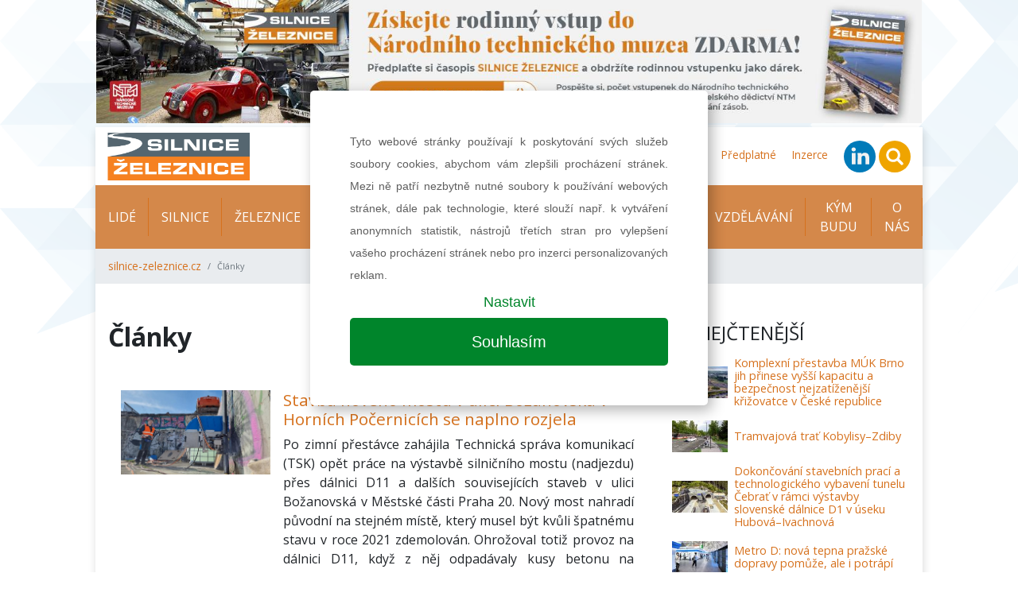

--- FILE ---
content_type: text/html; charset=UTF-8
request_url: https://silnice-zeleznice.cz/clanky?tag=most&page=8
body_size: 9631
content:
<!DOCTYPE html>
<html lang="cs">
<head>
    <meta charset="utf-8">
    <meta name="viewport" content="width=device-width, initial-scale=1, shrink-to-fit=no">

                                <link rel="prev" href="https://silnice-zeleznice.cz/clanky?page=7">
                <link rel="next" href="https://silnice-zeleznice.cz/clanky?page=9">
    
    
<title>Články | silnice-zeleznice.cz</title>
<meta name="description" content=""/>
<meta property="og:title" content="Články | silnice-zeleznice.cz"/>
<meta property="og:type" content="website"/>
<meta property="og:url" content="https://silnice-zeleznice.cz/clanky"/>

    <link href="/assets/app.css?v=1664220005" rel="stylesheet">
    <link href="/assets/print.css?v=1578310692" rel="stylesheet" media="print">
    
    <link rel="apple-touch-icon" sizes="57x57" href="/favicon/apple-icon-57x57.png">
    <link rel="apple-touch-icon" sizes="60x60" href="/favicon/apple-icon-60x60.png">
    <link rel="apple-touch-icon" sizes="72x72" href="/favicon/apple-icon-72x72.png">
    <link rel="apple-touch-icon" sizes="76x76" href="/favicon/apple-icon-76x76.png">
    <link rel="apple-touch-icon" sizes="114x114" href="/favicon/apple-icon-114x114.png">
    <link rel="apple-touch-icon" sizes="120x120" href="/favicon/apple-icon-120x120.png">
    <link rel="apple-touch-icon" sizes="144x144" href="/favicon/apple-icon-144x144.png">
    <link rel="apple-touch-icon" sizes="152x152" href="/favicon/apple-icon-152x152.png">
    <link rel="apple-touch-icon" sizes="180x180" href="/favicon/apple-icon-180x180.png">
    <link rel="icon" type="image/png" sizes="192x192"  href="/favicon/android-icon-192x192.png">
    <link rel="icon" type="image/png" sizes="32x32" href="/favicon/favicon-32x32.png">
    <link rel="icon" type="image/png" sizes="96x96" href="/favicon/favicon-96x96.png">
    <link rel="icon" type="image/png" sizes="16x16" href="/favicon/favicon-16x16.png">
    <link rel="manifest" href="/manifest.json">
    <meta name="msapplication-TileColor" content="#ffffff">
    <meta name="msapplication-TileImage" content="/favicon/ms-icon-144x144.png">
    <meta name="theme-color" content="#ffffff">

    
    <!-- Google Tag Manager -->
    <script>(function(w,d,s,l,i){w[l]=w[l]||[];w[l].push({'gtm.start':
                new Date().getTime(),event:'gtm.js'});var f=d.getElementsByTagName(s)[0],
            j=d.createElement(s),dl=l!='dataLayer'?'&l='+l:'';j.async=true;j.src=
            'https://www.googletagmanager.com/gtm.js?id='+i+dl;f.parentNode.insertBefore(j,f);
        })(window,document,'script','dataLayer','GTM-MBCQ92S');</script>
    <!-- End Google Tag Manager -->

    <!-- Google Tag Manager -->
    <script>(function(w,d,s,l,i){w[l]=w[l]||[];w[l].push({'gtm.start':
                new Date().getTime(),event:'gtm.js'});var f=d.getElementsByTagName(s)[0],
            j=d.createElement(s),dl=l!='dataLayer'?'&l='+l:'';j.async=true;j.src=
            'https://www.googletagmanager.com/gtm.js?id='+i+dl;f.parentNode.insertBefore(j,f);
        })(window,document,'script','dataLayer','GTM-MJTG2K3');</script>
</head>
<body>
<!-- Google Tag Manager (noscript) -->
<noscript><iframe src="https://www.googletagmanager.com/ns.html?id=GTM-MBCQ92S"
                  height="0" width="0" style="display:none;visibility:hidden"></iframe></noscript>
<!-- End Google Tag Manager (noscript) -->

<!-- Google Tag Manager (noscript) -->
<noscript><iframe src="https://www.googletagmanager.com/ns.html?id=GTM-MJTG2K3"
                  height="0" width="0" style="display:none;visibility:hidden"></iframe></noscript>
<!-- End Google Tag Manager (noscript) -->


    
    <div id="leaderboard" class='' style="background-image: url(/images/Nzc2NngweDA=/bannery-predplatne-S-1340x200.jpg)">
                <a href="https://silnice-zeleznice.cz/clanky?!redirect=https://www.send.cz/casopis/396/silnice-a-zeleznice&banner=195" target="_blank" data-track-banner='Předplatné časopisu S - main' data-redirect='https://www.send.cz/casopis/396/silnice-a-zeleznice'>&nbsp;</a>
    </div>

<div class="wrapper-body container">
    
<div class="header row py-2 justify-content-between align-items-center">
    <div class="col-12 col-sm-auto text-center">
        <a class="navbar-brand" href="/">
            <img src="/images/loga/silnice-zeleznice.jpg" alt="KONSTRUKCE Media, s.r.o." height="60">
        </a>
    </div>
            <div class="col-12 col-sm-auto text-center text-sm-right">
        <ul class="list-inline mb-0 navbar-mini">
                                                        <li class="list-inline-item list-mini-item d-none d-lg-inline-block">
                    <a href="https://silnice-zeleznice.cz/podcasty" target="">
                        Podcasty                    </a>
                </li>
                                            <li class="list-inline-item list-mini-item d-none d-lg-inline-block">
                    <a href="https://silnice-zeleznice.cz/prace" target="">
                        Nabídka práce                    </a>
                </li>
                                            <li class="list-inline-item list-mini-item d-none d-lg-inline-block">
                    <a href="https://silnice-zeleznice.cz/akce" target="">
                        Kalendář akcí                    </a>
                </li>
                                            <li class="list-inline-item list-mini-item d-none d-lg-inline-block">
                    <a href="https://silnice-zeleznice.cz/media/5-25" target="">
                        Aktuální číslo                    </a>
                </li>
                                            <li class="list-inline-item list-mini-item d-none d-lg-inline-block">
                    <a href="https://silnice-zeleznice.cz/media" target="">
                        Archiv vydání                    </a>
                </li>
                                            <li class="list-inline-item list-mini-item d-none d-lg-inline-block">
                    <a href="https://www.konstrukce-media.cz/predplatne" target="_blank">
                        Předplatné                    </a>
                </li>
                                            <li class="list-inline-item list-mini-item d-none d-lg-inline-block">
                    <a href="https://silnice-zeleznice.cz/inzerce" target="">
                        Inzerce                    </a>
                </li>
            
            <li class="list-inline-item mr-2 mr-lg-0">
                <a href="https://www.linkedin.com/showcase/%C4%8Dasopis-silnice-a-%C5%BEeleznice/" target="_blank" rel="nofollow">
                    <img src="/images/linkedin-circle.svg" height="40">
                </a>
            </li>
            <li class="list-inline-item mr-2 mr-lg-0">
                <a href="#" class="" data-toggle="modal" data-target="#searchModal">
                    <img src="/images/search-circle.svg" height="40">
                </a>
            </li>
            <li class="list-inline-item d-inline-block d-lg-none">
                <a class="dropdown-item" href="#">
                    <a href="#" class="" data-toggle="collapse" data-target="#navbarmain">
                        <img src="/images/hamburger-circle.svg" height="40">
                    </a>
                </a>
            </li>
        </ul>


        <div class="modal fade" id="searchModal">
            <div class="modal-dialog">
                                <form class="modal-content" action="https://silnice-zeleznice.cz/hledat" method="get" id="searchForm">

                    <!-- Modal Header -->
                    <div class="modal-header">
                        <h4 class="modal-title">Hledat na stránkách</h4>
                        <button type="button" class="close" data-dismiss="modal">&times;</button>
                    </div>

                    <div class="modal-body">
                        <div class="form-group">
                            <input name="q" value="" placeholder="stavební informace na jednom místě..." class="form-control">
                        </div>
                        <div class="row">
                            <div class="col-6 text-left">
                                <button class="btn btn-secondary" name="old_website" type="button">prohledat starý web</button>
                            </div>
                            <div class="col-6 text-right">
                                <button class="btn btn-primary" type="submit">prohledat nový web</button>
                            </div>
                        </div>
                    </div>

                </form>
            </div>
        </div>
    </div>
</div>
<div class="navigation row">
    <div class="col px-0">

        <nav class="navbar navbar-expand-lg px-lg-0">
            <div class="collapse navbar-collapse" id="navbarmain">
                <ul class="navbar-nav nav-left mr-auto">
                                                                <li class="nav-item">
                            <a class="nav-link" href="https://silnice-zeleznice.cz/lide" target="">
                                Lidé                            </a>
                        </li>
                                            <li class="nav-item">
                            <a class="nav-link" href="https://silnice-zeleznice.cz/silnice" target="">
                                Silnice                            </a>
                        </li>
                                            <li class="nav-item">
                            <a class="nav-link" href="https://silnice-zeleznice.cz/zeleznice" target="">
                                Železnice                            </a>
                        </li>
                                            <li class="nav-item">
                            <a class="nav-link" href="https://silnice-zeleznice.cz/mestska-doprava" target="">
                                Městská doprava                            </a>
                        </li>
                                            <li class="nav-item">
                            <a class="nav-link" href="https://silnice-zeleznice.cz/materialy-a-technologie" target="">
                                Materiály a technologie                            </a>
                        </li>
                                            <li class="nav-item">
                            <a class="nav-link" href="https://silnice-zeleznice.cz/finance-a-pravo" target="">
                                Finance a právo                            </a>
                        </li>
                                            <li class="nav-item">
                            <a class="nav-link" href="https://silnice-zeleznice.cz/vzdelavani" target="">
                                Vzdělávání                            </a>
                        </li>
                    

                    
                                            <li class="nav-item d-lg-none">
                            <a class="nav-link" href="https://silnice-zeleznice.cz/podcasty" target="">
                                Podcasty                            </a>
                        </li>
                                            <li class="nav-item">
                            <a class="nav-link" href="https://silnice-zeleznice.cz/kym-budu" target="">
                                KÝM BUDU                            </a>
                        </li>
                                            <li class="nav-item d-lg-none">
                            <a class="nav-link" href="https://silnice-zeleznice.cz/prace" target="">
                                Nabídka práce                            </a>
                        </li>
                                            <li class="nav-item">
                            <a class="nav-link" href="https://silnice-zeleznice.cz/o-nas" target="">
                                O nás                            </a>
                        </li>
                                            <li class="nav-item d-lg-none">
                            <a class="nav-link" href="https://silnice-zeleznice.cz/akce" target="">
                                Kalendář akcí                            </a>
                        </li>
                                            <li class="nav-item d-lg-none">
                            <a class="nav-link" href="https://silnice-zeleznice.cz/aktualni-cislo" target="">
                                Aktuální číslo                            </a>
                        </li>
                                            <li class="nav-item d-lg-none">
                            <a class="nav-link" href="https://silnice-zeleznice.cz/media" target="">
                                Archiv vydání                            </a>
                        </li>
                                            <li class="nav-item d-lg-none">
                            <a class="nav-link" href="https://www.konstrukce-media.cz/predplatne" target="_blank">
                                Předplatné                            </a>
                        </li>
                                            <li class="nav-item d-lg-none">
                            <a class="nav-link" href="https://silnice-zeleznice.cz/inzerce" target="">
                                Inzerce                            </a>
                        </li>
                                    </ul>
            </div>
        </nav>

        <nav aria-label="breadcrumb">
        <ol class="breadcrumb d-flex align-items-center mb-0">
                            <li class="breadcrumb-item">
                    <a href="https://silnice-zeleznice.cz">silnice-zeleznice.cz</a>
                </li>
                        <li class="breadcrumb-item active small" aria-current="page">
                Články            </li>
        </ol>
</nav>
    </div>
</div>

    
    <div class="row">
        <div class="col-lg-8 px-0">

                <section id="" class="indent d-flex flex-column justify-content-center article-list py-5 px-3">
        

                                        <div class="row  ">
                                            <div class="col-12 ">
                            
    <div class="row">
        

            
            <div class="col-12">
                                                    <div class="wysiwyg   ">
                        <h1 class="mb-5">Články</h1>
                    </div>
                
                            </div>

            </div>


                        </div>
                                            <div class="col-12 ">
                            


    <div class="article-list">

    <div class="row item">
                <div class="col-lg-4 px-3">
            <div class="wrapper-img">

                                    <img src="/images/NjA4Mng3Njd4MA==/Soucasny_stav_rekonstrukce_mostu.jpg"
                         alt="Stavba nového mostu v ulici Božanovská v Horních Počernicích se naplno rozjela" class="img-fluid">
                            </div>
        </div>
        <div class="col-lg-8 px-3 px-lg-0 d-flex flex-column justify-content-between pb-2">
                        <h3 class="title mt-3 mt-lg-0">
                <a href="https://silnice-zeleznice.cz/silnice/stavba-noveho-mostu-v-ulici-bozanovska-v-hornich-pocernicich-se-naplno-rozjela-812">
                    Stavba nového mostu v ulici Božanovská v Horních Počernicích se naplno rozjela                </a>
            </h3>
            <div class="perex wysiwyg">
                <p style="text-align: justify;">Po zimní přestávce zahájila Technická správa komunikací (TSK) opět práce na výstavbě silničního mostu (nadjezdu) přes dálnici D11 a dalších souvisejících staveb v ulici Božanovská v Městské části Praha 20. Nový most nahradí původní na stejném místě, který musel být kvůli špatnému stavu v roce 2021 zdemolován. Ohrožoval totiž provoz na dálnici D11, když z něj odpadávaly kusy betonu na projíždějící vozidla.</p>
            </div>
            <div class="row content small">

                <div class="col d-flex align-items-center">
                    <img src="/images/calendar.svg" height="12" alt="publikováno">
                    <time class="ml-2">
                        <a href="https://silnice-zeleznice.cz/clanky?date=23-04-17">
                            17. dubna 2023                        </a>
                    </time>
                </div>

                            </div>
        </div>
    </div>


            
    
    <div class="row top-line-lg-down bottom-line mx-0 pb-3 mb-3">
        <div class="col-12 py-4">
                            <a data-track-banner='KDI 2026' href="https://silnice-zeleznice.cz/clanky?!redirect=https://kdi.viaco.cz/&banner=191" target="_blank" data-redirect="https://kdi.viaco.cz/" class="d-block banner-half">

                                <img src="/images/NzcxNXgweDA=/KDI_2026.png"
                     alt="KDI 2026" class="img-fluid ">
            </a>
            </div>
    </div>

            
    
    <div class="row item">
                <div class="col-lg-4 px-3">
            <div class="wrapper-img">

                                    <img src="/images/NjA0Mng3Njd4MA==/vysehrad02-banner.jpg"
                         alt="Železniční most pod Vyšehradem: Jak probíhal soutěžní dialog" class="img-fluid">
                            </div>
        </div>
        <div class="col-lg-8 px-3 px-lg-0 d-flex flex-column justify-content-between pb-2">
                        <h3 class="title mt-3 mt-lg-0">
                <a href="https://silnice-zeleznice.cz/zeleznice/zeleznicni-most-pod-vysehradem-jak-probihal-soutezni-dialog-810">
                    Železniční most pod Vyšehradem: Jak probíhal soutěžní dialog                </a>
            </h3>
            <div class="perex wysiwyg">
                <p style="text-align: justify;">Předmětem článku je souhrnná informace o průběhu soutěžního dialogu, jakožto formy architektonické soutěže na novou podobu železničního mostu pod Vyšehradem. Základní zadání vyšlo z dohody Správy železnic a hlavního města Prahy, kde po řadě dlouhých diskusí a jednání došlo ke shodě, že soutěžní dialog může nalézt optimální řešení způsobu rekonstrukce tohoto významného mostu a že jde i o transparentní postup.</p>
            </div>
            <div class="row content small">

                <div class="col d-flex align-items-center">
                    <img src="/images/calendar.svg" height="12" alt="publikováno">
                    <time class="ml-2">
                        <a href="https://silnice-zeleznice.cz/clanky?date=23-04-13">
                            13. dubna 2023                        </a>
                    </time>
                </div>

                            </div>
        </div>
    </div>


            
    
    <div class="row item">
                <div class="col-lg-4 px-3">
            <div class="wrapper-img">

                                    <img src="/images/NjAyOHg3Njd4MA==/vystava_NTK3.jpg"
                         alt="Barrandovský most: Druhá etapa rekonstrukce začne v polovině května" class="img-fluid">
                            </div>
        </div>
        <div class="col-lg-8 px-3 px-lg-0 d-flex flex-column justify-content-between pb-2">
                        <h3 class="title mt-3 mt-lg-0">
                <a href="https://silnice-zeleznice.cz/silnice/barrandovsky-most-druha-etapa-rekonstrukce-zacne-v-polovine-kvetna-805">
                    Barrandovský most: Druhá etapa rekonstrukce začne v polovině května                </a>
            </h3>
            <div class="perex wysiwyg">
                <p style="text-align: justify;">Už v polovině května letošního roku odstartují hlavní práce na druhé etapě rekonstrukce Barrandovského mostu, klíčové dopravní tepny v Praze, kterou denně využije 144 tisíc vozidel. Zásah do dopravy v celé Praze bude významnější než při první etapě rekonstrukce, protože opravovat se bude severní polovina jižního mostu a barrandovská rampa vedoucí z ulice K Barrandovu na most.</p>
            </div>
            <div class="row content small">

                <div class="col d-flex align-items-center">
                    <img src="/images/calendar.svg" height="12" alt="publikováno">
                    <time class="ml-2">
                        <a href="https://silnice-zeleznice.cz/clanky?date=23-03-23">
                            23. března 2023                        </a>
                    </time>
                </div>

                            </div>
        </div>
    </div>


                
    
    <div class="row top-line-lg-down bottom-line mx-0 pb-3 mb-3">
        <div class="col-12 py-4">
                            <a data-track-banner='Škola BIM 2026' href="https://silnice-zeleznice.cz/clanky?!redirect=https://www.ccconsulting.cz/skola-bim/&banner=194" target="_blank" data-redirect="https://www.ccconsulting.cz/skola-bim/" class="d-block banner-half">

                                <img src="/images/NzczM3gweDA=/3C-global_banner-2026_850x190.jpg"
                     alt="Škola BIM 2026" class="img-fluid">
            </a>
            </div>
    </div>

        
    
    <div class="row item">
                <div class="col-lg-4 px-3">
            <div class="wrapper-img">

                                    <img src="/images/NjAyMXg3Njd4MA==/podjezd_horni_pocernice_banner.png"
                         alt="V Horních Počernicích vznikne nový podjezd" class="img-fluid">
                            </div>
        </div>
        <div class="col-lg-8 px-3 px-lg-0 d-flex flex-column justify-content-between pb-2">
                        <h3 class="title mt-3 mt-lg-0">
                <a href="https://silnice-zeleznice.cz/silnice/v-hornich-pocernicich-vznikne-novy-podjezd-801">
                    V Horních Počernicích vznikne nový podjezd                </a>
            </h3>
            <div class="perex wysiwyg">
                <p style="text-align: justify;">V ulici Bystrá v Městské části Praha 20 - Horní Počernice vznikne nový podjezd pod železniční tratí. Součástí bude i rekonstrukce části komunikace. Stavba se nachází v uličním prostoru místní komunikace Bystrá v úseku mezi křižovatkami s ulicemi Náchodská a F. V. Veselého/U tabulky, a to včetně těchto křižovatek. Přestavbou projde také prostor křižovatky s ulicí Jiřího ze Vtelna včetně navazujícího úseku této komunikace.</p>
            </div>
            <div class="row content small">

                <div class="col d-flex align-items-center">
                    <img src="/images/calendar.svg" height="12" alt="publikováno">
                    <time class="ml-2">
                        <a href="https://silnice-zeleznice.cz/clanky?date=23-03-08">
                             8. března 2023                        </a>
                    </time>
                </div>

                            </div>
        </div>
    </div>


            
    
    <div class="row item">
                <div class="col-lg-4 px-3">
            <div class="wrapper-img">

                                    <img src="/images/NTk5OHg3Njd4MA==/soutezni+navrh_na_nuselsky_most_banner.jpg"
                         alt="Nuselský most slaví 50. výročí provozu" class="img-fluid">
                            </div>
        </div>
        <div class="col-lg-8 px-3 px-lg-0 d-flex flex-column justify-content-between pb-2">
                        <h3 class="title mt-3 mt-lg-0">
                <a href="https://silnice-zeleznice.cz/silnice/nuselsky-most-slavi-50-vyroci-provozu-796">
                    Nuselský most slaví 50. výročí provozu                </a>
            </h3>
            <div class="perex wysiwyg">
                <p style="text-align: justify;">Most přes pražské nuselské údolí se hned od svého zpřístupnění 22. února 1973 stal nedílnou součástí pražského dopravního systému. Od té doby zažívá stále větší nápor vozidel – každý den přes něj projede 160 000 automobilů všech kategorií! O jeho kvalitách svědčí fakt, že během 50 let provozu nedoznal žádných zásadních rekonstrukcí. Příběh Nuselského mostu přibližuje do 3. března výstava umístěná v 1. patře budovy Městského úřadu Prahy 2 na náměstí Míru.</p>
            </div>
            <div class="row content small">

                <div class="col d-flex align-items-center">
                    <img src="/images/calendar.svg" height="12" alt="publikováno">
                    <time class="ml-2">
                        <a href="https://silnice-zeleznice.cz/clanky?date=23-02-20">
                            20. února 2023                        </a>
                    </time>
                </div>

                                    <div class="col d-flex align-items-center">
                        <img src="/images/user.svg" height="12" width="12" alt="autor">

                        
                            <a href="https://silnice-zeleznice.cz/clanky?author=470"
                               class="ml-2">ČKAIT</a>                                            </div>
                            </div>
        </div>
    </div>


                    
    
    
    <div class="row item">
                <div class="col-lg-4 px-3">
            <div class="wrapper-img">

                                    <img src="/images/NTk2NXg3Njd4MA==/banner_Terminal_Cerny_Most_1jpg"
                         alt="Nový autobusový terminál Černý Most navrhlo studio re:architekti" class="img-fluid">
                            </div>
        </div>
        <div class="col-lg-8 px-3 px-lg-0 d-flex flex-column justify-content-between pb-2">
                        <h3 class="title mt-3 mt-lg-0">
                <a href="https://silnice-zeleznice.cz/mestska-doprava/novy-autobusovy-terminal-cerny-most-navrhlo-studio-re-architekti-792">
                    Nový autobusový terminál Černý Most navrhlo studio re:architekti                </a>
            </h3>
            <div class="perex wysiwyg">
                <p style="text-align: justify;">Již víme, jak bude vypadat nová podoba dopravního terminálu na Černém Mostě. Návrh vypracovalo studio re:architekti spolu s dalšími odborníky. Studie navrhuje nejvhodnější dlouhodobé dopravní řešení pro terminál a přetváří jeho předprostor s cílem vytvořit příjemné, přehledné, bezpečné a pohodlné místo nejen pro cestující.</p>
            </div>
            <div class="row content small">

                <div class="col d-flex align-items-center">
                    <img src="/images/calendar.svg" height="12" alt="publikováno">
                    <time class="ml-2">
                        <a href="https://silnice-zeleznice.cz/clanky?date=23-02-08">
                             8. února 2023                        </a>
                    </time>
                </div>

                                    <div class="col d-flex align-items-center">
                        <img src="/images/user.svg" height="12" width="12" alt="autor">

                        
                            <a href="https://silnice-zeleznice.cz/clanky?author=5"
                               class="ml-2">(red)</a>                                            </div>
                            </div>
        </div>
    </div>


            
    
    <div class="row item">
                <div class="col-lg-4 px-3">
            <div class="wrapper-img">

                                    <img src="/images/NTkwMXg3Njd4MA==/strabag00+-+kopie.jpg"
                         alt="Optimalizace traťového úseku Děčín východ (mimo) – Děčín Prostřední Žleb (mimo)" class="img-fluid">
                            </div>
        </div>
        <div class="col-lg-8 px-3 px-lg-0 d-flex flex-column justify-content-between pb-2">
                        <h3 class="title mt-3 mt-lg-0">
                <a href="https://silnice-zeleznice.cz/zeleznice/optimalizace-tratoveho-useku-decin-vychod-mimo-decin-prostredni-zleb-mimo-786">
                    Optimalizace traťového úseku Děčín východ (mimo) – Děčín Prostřední Žleb (mimo)                </a>
            </h3>
            <div class="perex wysiwyg">
                <p style="text-align: justify;">Předmětem stavby je celková rekonstrukce trati v délce cca 1 300 m. Řešený úsek začíná za poslední výhybkou č. 79 v železniční stanici Děčín-východ a končí první výhybkou č. 3 v zapojení do ŽST Děčín Prostřední Žleb.</p>
            </div>
            <div class="row content small">

                <div class="col d-flex align-items-center">
                    <img src="/images/calendar.svg" height="12" alt="publikováno">
                    <time class="ml-2">
                        <a href="https://silnice-zeleznice.cz/clanky?date=23-01-25">
                            25. ledna 2023                        </a>
                    </time>
                </div>

                            </div>
        </div>
    </div>


            
    
    <div class="row item">
                <div class="col-lg-4 px-3">
            <div class="wrapper-img">

                                    <img src="/images/NTg4N3g3Njd4MA==/orlik011.jpg"
                         alt="Orlík překlene největší železobetonový oblouk v Česku" class="img-fluid">
                            </div>
        </div>
        <div class="col-lg-8 px-3 px-lg-0 d-flex flex-column justify-content-between pb-2">
                        <h3 class="title mt-3 mt-lg-0">
                <a href="https://silnice-zeleznice.cz/zeleznice/orlik-preklene-nejvetsi-zelezobetonovy-oblouk-v-cesku-783">
                    Orlík překlene největší železobetonový oblouk v Česku                </a>
            </h3>
            <div class="perex wysiwyg">
                <p style="text-align: justify;">Nový železobetonový železniční most na trati z Tábora do Písku, jenž překlene u obce Červená nad Vltavou vodní nádrž Orlík, bude s rozpětím oblouku 156 metrů jedním z největších v Česku. Nahradí starý most, který již přesluhuje, ale zůstane v limitovaném provozu až do léta 2024, kdy společnosti Metrostav a Metrostav TBR plánují stavbu nového mostu dokončit. Investorem projektu je Správa Železnic.</p>
            </div>
            <div class="row content small">

                <div class="col d-flex align-items-center">
                    <img src="/images/calendar.svg" height="12" alt="publikováno">
                    <time class="ml-2">
                        <a href="https://silnice-zeleznice.cz/clanky?date=23-01-12">
                            12. ledna 2023                        </a>
                    </time>
                </div>

                                    <div class="col d-flex align-items-center">
                        <img src="/images/user.svg" height="12" width="12" alt="autor">

                        
                            <a href="https://silnice-zeleznice.cz/clanky?author=442"
                               class="ml-2">Marcela Titzlová</a>                                            </div>
                            </div>
        </div>
    </div>


            
    
    <div class="row item">
                <div class="col-lg-4 px-3">
            <div class="wrapper-img">

                                    <img src="/images/NTg0Nng3Njd4MA==/1.+Panorama+nach+Verschub+Takt+2+am+21-06-2022+-+kopie.png"
                         alt="Spektákl u Drážďan: Čeští stavbaři vysouvali unikátní štíhlý most" class="img-fluid">
                            </div>
        </div>
        <div class="col-lg-8 px-3 px-lg-0 d-flex flex-column justify-content-between pb-2">
                        <h3 class="title mt-3 mt-lg-0">
                <a href="https://silnice-zeleznice.cz/silnice/spektakl-u-drazdan-cesti-stavbari-vysouvali-unikatni-stihly-most-777">
                    Spektákl u Drážďan: Čeští stavbaři vysouvali unikátní štíhlý most                </a>
            </h3>
            <div class="perex wysiwyg">
                <p style="text-align: justify;">Když se rychlostí 24 metrů za hodinu pohybuje hlemýžď, ani si ho nevšimnete. Když tutéž rychlost vyvine desítky metrů nad zemí konstrukce z několika tisíců tun betonu a oceli, je to výjimečná podívaná. Stavbaři Metrostavu a sesterské firmy Bemo Tunneling minulý týden vysunuli třetí trakt mostu přes Gottleubské údolí v saské Pirně, bráně do Českosaského Švýcarska. </p>
            </div>
            <div class="row content small">

                <div class="col d-flex align-items-center">
                    <img src="/images/calendar.svg" height="12" alt="publikováno">
                    <time class="ml-2">
                        <a href="https://silnice-zeleznice.cz/clanky?date=22-12-19">
                            19. prosince 2022                        </a>
                    </time>
                </div>

                            </div>
        </div>
    </div>


            
    
    <div class="row item">
                <div class="col-lg-4 px-3">
            <div class="wrapper-img">

                                    <img src="/images/NTgzNXg3Njd4MA==/tops01.jpg"
                         alt="Most na Slovanský ostrov se rozzářil" class="img-fluid">
                            </div>
        </div>
        <div class="col-lg-8 px-3 px-lg-0 d-flex flex-column justify-content-between pb-2">
                        <h3 class="title mt-3 mt-lg-0">
                <a href="https://silnice-zeleznice.cz/silnice/most-na-slovansky-ostrov-se-rozzaril-774">
                    Most na Slovanský ostrov se rozzářil                </a>
            </h3>
            <div class="perex wysiwyg">
                <p style="text-align: justify;">V rámci rekonstrukce mostu, který spojuje Slovanský ostrov a palác Žofín s Masarykovým nábřežím v Praze, bylo vráceno na své místo i speciální osvětlení v zábradlí, které zde přes třicet let nefungovalo a bylo skryto pod kovovými deskami.</p>
            </div>
            <div class="row content small">

                <div class="col d-flex align-items-center">
                    <img src="/images/calendar.svg" height="12" alt="publikováno">
                    <time class="ml-2">
                        <a href="https://silnice-zeleznice.cz/clanky?date=22-12-12">
                            12. prosince 2022                        </a>
                    </time>
                </div>

                                    <div class="col d-flex align-items-center">
                        <img src="/images/user.svg" height="12" width="12" alt="autor">

                        
                            <a href="https://silnice-zeleznice.cz/clanky?author=5"
                               class="ml-2">(red)</a>                                            </div>
                            </div>
        </div>
    </div>


            
    
<div class="col-md-12 text-center mt-5">    <nav class="d-inline-block" aria-label="Navigation">
    <ul class="pagination">
                    <li class="page-item">
                <a href="https://silnice-zeleznice.cz/clanky?tag=most&amp;page=7" class="page-link" title="Předchozí stránka">
                    <span aria-hidden="true">&laquo;</span>
                    <span class="sr-only">Předchozí</span>
                </a>
            </li>
        

                                    <li class="page-item">
                    <a href="https://silnice-zeleznice.cz/clanky?tag=most&amp;page=4" title="Stránka 4" class="page-link">4</a>
                </li>
                                                <li class="page-item">
                    <a href="https://silnice-zeleznice.cz/clanky?tag=most&amp;page=5" title="Stránka 5" class="page-link">5</a>
                </li>
                                                <li class="page-item">
                    <a href="https://silnice-zeleznice.cz/clanky?tag=most&amp;page=6" title="Stránka 6" class="page-link">6</a>
                </li>
                                                <li class="page-item">
                    <a href="https://silnice-zeleznice.cz/clanky?tag=most&amp;page=7" title="Stránka 7" class="page-link">7</a>
                </li>
                                                <li class="page-item active">
                    <a href="#" class="page-link">
                    8                    </a>
                </li>
                                                <li class="page-item">
                    <a href="https://silnice-zeleznice.cz/clanky?tag=most&amp;page=9" title="Stránka 9" class="page-link">9</a>
                </li>
                                                <li class="page-item">
                    <a href="https://silnice-zeleznice.cz/clanky?tag=most&amp;page=10" title="Stránka 10" class="page-link">10</a>
                </li>
                                                <li class="page-item">
                    <a href="https://silnice-zeleznice.cz/clanky?tag=most&amp;page=11" title="Stránka 11" class="page-link">11</a>
                </li>
                                                <li class="page-item">
                    <a href="https://silnice-zeleznice.cz/clanky?tag=most&amp;page=12" title="Stránka 12" class="page-link">12</a>
                </li>
                                                <li class="page-item">
                    <a href="https://silnice-zeleznice.cz/clanky?tag=most&amp;page=13" title="Stránka 13" class="page-link">13</a>
                </li>
                    

                    <li class="page-item">
                <a href="https://silnice-zeleznice.cz/clanky?tag=most&amp;page=9" class="page-link" title="Další stránka">
                    <span aria-hidden="true">&raquo;</span>
                    <span class="sr-only">Další</span>
                </a>
            </li>
        
    </ul>
</div>    </div>
                        </div>
                                    </div>
            

    </section>


            <section id="odber-novinek" class="py-4 subscribe bg-image"
                     style="background-image: url('/images/newsletter.png')">
                <div class="row mx-0 text-center">
                    <div class="col">
                        <div id="f-5-ed07fd6b07ff0199fabc8509f995f058"></div>
                    </div>
                </div>
            </section>

        </div>
        <div class="col-lg-4 px-lg-0">
            
<div class="wrapper-sidebar pl-0 pl-lg-3 py-5">

                        
    

    <div class="side-item mb-5">
        <h2 class="section-title">Nejčtenější</h2>

                <div class="article-hot px-3">
                                                                <div class="item py-2">
                        <img src="/images/NzQ2NXgweDY1/ossendorf01.jpg"
                             alt="Komplexní přestavba MÚK Brno jih přinese vyšší kapacitu a bezpečnost nejzatíženější křižovatce v České republice" class="float-left mr-2">

                        <div>

                            <a href="https://silnice-zeleznice.cz/silnice/komplexni-prestavba-muk-brno-jih-prinese-vyssi-kapacitu-a-bezpecnost-nejzatizenejsi-krizovatce-v-ceske-republice-1101">Komplexní přestavba MÚK Brno jih přinese vyšší kapacitu a bezpečnost nejzatíženější křižovatce v České republice</a>
                                                    </div>
                    </div>
                                                                                <div class="item py-2">
                        <img src="/images/NzUzNXgweDY1/pragoprojekt05.jpg"
                             alt="Tramvajová trať Kobylisy–Zdiby" class="float-left mr-2">

                        <div>

                            <a href="https://silnice-zeleznice.cz/mestska-doprava/tramvajova-trat-kobylisy-zdiby-1112">Tramvajová trať Kobylisy–Zdiby</a>
                                                    </div>
                    </div>
                                                                                <div class="item py-2">
                        <img src="/images/NzYzNngweDY1/ohla01.jpg"
                             alt="Dokončování stavebních prací a technologického vybavení tunelu Čebrať v rámci výstavby slovenské dálnice D1 v úseku Hubová–Ivachnová" class="float-left mr-2">

                        <div>

                            <a href="https://silnice-zeleznice.cz/silnice/dokoncovani-stavebnich-praci-a-technologickeho-vybaveni-tunelu-cebrat-v-ramci-vystavby-slovenske-dalnice-d1-v-useku-hubova-ivachnova-1135">Dokončování stavebních prací a technologického vybavení tunelu Čebrať v rámci výstavby slovenské dálnice D1 v úseku Hubová–Ivachnová</a>
                                                    </div>
                    </div>
                                                                                <div class="item py-2">
                        <img src="/images/NzcxM3gweDY1/metrod02.jpg"
                             alt="Metro D: nová tepna pražské dopravy pomůže, ale i potrápí " class="float-left mr-2">

                        <div>

                            <a href="https://silnice-zeleznice.cz/mestska-doprava/metro-d-nova-tepna-prazske-dopravy-pomuze-ale-i-potrapi-1141">Metro D: nová tepna pražské dopravy pomůže, ale i potrápí </a>
                                                    </div>
                    </div>
                                                                                <div class="item py-2">
                        <img src="/images/NzQ2OHgweDY1/swietelsky01.jpg"
                             alt="Dálnice D3 u Dolního Dvořiště roste. Hotovo má být v roce 2026" class="float-left mr-2">

                        <div>

                            <a href="https://silnice-zeleznice.cz/silnice/dalnice-d3-u-dolniho-dvoriste-roste-hotovo-ma-byt-v-roce-2026-1102">Dálnice D3 u Dolního Dvořiště roste. Hotovo má být v roce 2026</a>
                                                    </div>
                    </div>
                                    </div>
    </div> 


    
    

    <div class="side-item mb-5">
        <h2 class="section-title">Tagy</h2>
        <ul class="tag-list list-inline list-unstyled px-3">
                        
                                                                <li class="list-inline-item">
                        <a href="https://silnice-zeleznice.cz/clanky?tag=Praha-Bubny"
                           class="item">Praha-Bubny</a>
                    </li>
                                                                            <li class="list-inline-item">
                        <a href="https://silnice-zeleznice.cz/clanky?tag=Praha-Výstaviště"
                           class="item">Praha-Výstaviště</a>
                    </li>
                                                                            <li class="list-inline-item">
                        <a href="https://silnice-zeleznice.cz/clanky?tag=Bubny-Zátory"
                           class="item">Bubny-Zátory</a>
                    </li>
                                                                            <li class="list-inline-item">
                        <a href="https://silnice-zeleznice.cz/clanky?tag=estakáda"
                           class="item">estakáda</a>
                    </li>
                                                                            <li class="list-inline-item">
                        <a href="https://silnice-zeleznice.cz/clanky?tag=modernizace"
                           class="item">modernizace</a>
                    </li>
                                                                            <li class="list-inline-item">
                        <a href="https://silnice-zeleznice.cz/clanky?tag=dokončení"
                           class="item">dokončení</a>
                    </li>
                                                                            <li class="list-inline-item">
                        <a href="https://silnice-zeleznice.cz/clanky?tag=OHLA ŽS"
                           class="item">OHLA ŽS</a>
                    </li>
                                                                            <li class="list-inline-item">
                        <a href="https://silnice-zeleznice.cz/clanky?tag=Women Changing the World Awards"
                           class="item">Women Changing the World Awards</a>
                    </li>
                                                                            <li class="list-inline-item">
                        <a href="https://silnice-zeleznice.cz/clanky?tag=ocenění"
                           class="item">ocenění</a>
                    </li>
                                                                            <li class="list-inline-item">
                        <a href="https://silnice-zeleznice.cz/clanky?tag=Kým budu"
                           class="item">Kým budu</a>
                    </li>
                                        </ul>
    </div>


        

    

    <div class="side-item mb-5">
        <h2 class="section-title">Kalendář akcí</h2>

        
<div class="row calendar">
    
        <div class="col-12">
            <div class="item my-2">
                <time class="date small">
                                            <span class="small">12. května</span>
                        <span class="small">13. května</span>
                                    </time>
                <div class="fs-1"><a href="https://silnice-zeleznice.cz/akce/konference-dopravni-infrastruktura-2026">Konference Dopravní infrastruktura 2026</a></div>
            </div>
        </div>
    
</div>
    </div>

    

    
</div>
        </div>
    </div>

    
<footer class="row">

    
    

    <section class="col-12 pt-5 px-3">
        <div class="row">
            <div class="col-md-6 small">
                <p>
                    <strong>KONSTRUKCE Media, s.r.o.</strong><br>
                    Starobělská 5/1133, 700 30 Ostrava - Zábřeh
                </p>
                <p>
                    Telefon: <a href="tel:+420 597 317 578">+420 597 317 578</a><br>
                    FAX: <a href="fax:+420 597 317 578">+420 597 579 166</a><br>
                    E-mail: <a href="mailto:info@konstrukce-media.cz">info@konstrukce-media.cz</a><br>
                    <a href="http://www.konstrukce-media.cz" target="_blank">www.konstrukce-media.cz</a>

                </p>
                <p>
                    <a href="/gdpr/GDPR_Konstrukce_Media.pdf" target="_blank">Ochrana osobních údajů</a><br>
                    <a href="https://www.konstrukce-media.cz/predplatne" target="_blank">Předplatné časopisu</a><br>
                    <a href="/o-nas/kontakty">Kontakty</a>
                </p>
            </div>
                        <div class="col-md-6 small">
                <p>Jakékoliv užití obsahu včetně převzetí, šíření či dalšího zpřístupňování článků a fotografií
                    je bez souhlasu nakladatelství zakázáno.</p>
                <p>
                    Společnost zapsaná v obchodním rejstříku vedeným u Krajského soudu v Ostravě, oddíl C,
                    vložka 22003,
                    Identifikační sídlo: 25851276

                </p>
                <div class="row align-items-center pt-4 pb-5">

                    <div class="col-6 col-lg-4 text-center text-md-left">
                        <a href="http://www.konstrukce.cz" target='_blank'>
                            <img src="/images/loga/konstrukce.svg" height="60" alt="konstrukce.cz" class="img-fluid">
                        </a>
                    </div>
                    <div class="col-6 col-lg-4 text-center text-md-left">
                        <a href="http://www.allforpower.cz/" target='_blank'>
                            <img src="/images/loga/allforpower.jpg" height="60" alt="allforpower.cz" class="img-fluid">
                        </a>
                    </div>
                </div>
            </div>
        </div>
    </section>


    <section class="col-12 px-3">

        <div class="row small bg-light">
            <div class="col-12 col-md-6 text-center text-md-left py-2">
                ISSN 1803-8441 | © Copyright 2002 - 2026 KONSTRUKCE Media, s.r.o. | <a href="/cookies">Nastavení cookies</a>
            </div>
            <div class="col-12 col-md-6 text-center text-md-right py-2">
                Developed by: <a href="//railsformers.com" target="_blank" rel="nofollow">Railsformers s.r.o.</a>
            </div>
        </div>
    </section>
</footer></div>





    <script>
        
        function social(url, title, width = 600, height = 600) {
            var w = width;
            var h = height;

            var dualScreenLeft = window.screenLeft != undefined ? window.screenLeft : screen.left;
            var dualScreenTop = window.screenTop != undefined ? window.screenTop : screen.top;

            var width = window.innerWidth ? window.innerWidth : document.documentElement.clientWidth ? document.documentElement.clientWidth : screen.width;
            var height = window.innerHeight ? window.innerHeight : document.documentElement.clientHeight ? document.documentElement.clientHeight : screen.height;

            var left = ((width / 2) - (w / 2)) + dualScreenLeft;
            var top = ((height / 2) - (h / 2)) + dualScreenTop;
            var newWindow = window.open(url, title, 'scrollbars=yes, width=' + w + ', height=' + h + ', top=' + top + ', left=' + left);

            if (window.focus) {
                newWindow.focus();
            }
            event.preventDefault();
        }
    </script>

    <script src="/assets/app.js?v=1648727938" type="text/javascript"></script>


<script src="https://www.google.com/recaptcha/api.js"></script>
<script>
    function onSubmitSubscribe(token) {
        document.getElementById("formsubscribe").submit();
    }

    function onSubmitInfo(token) {
        document.getElementById("formmoreinfo").submit();
    }
</script>
</body>
</html>